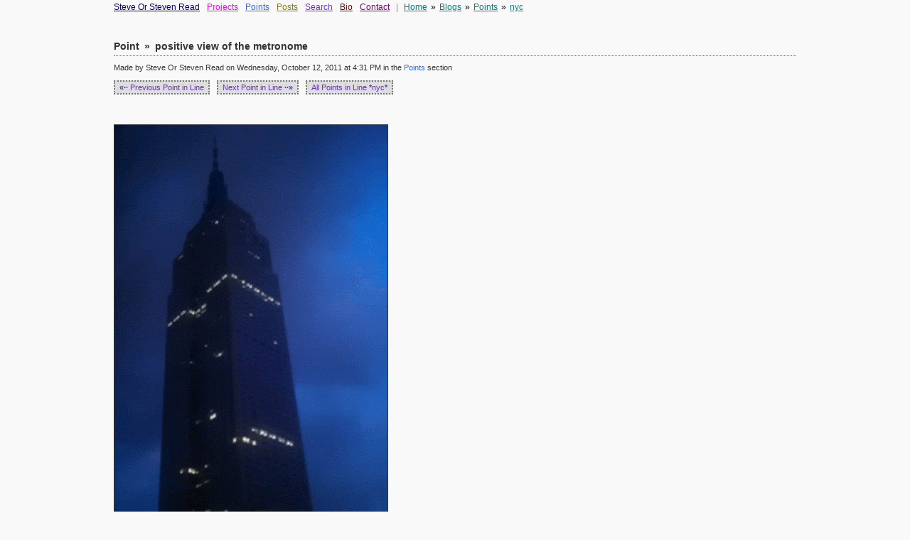

--- FILE ---
content_type: text/html; charset=utf-8
request_url: https://stevenread.com/point/1169?lines=376
body_size: 3167
content:
<!DOCTYPE html PUBLIC "-//W3C//DTD XHTML+RDFa 1.0//EN"
  "http://www.w3.org/MarkUp/DTD/xhtml-rdfa-1.dtd">
<html xmlns="http://www.w3.org/1999/xhtml" xml:lang="en-US" version="XHTML+RDFa 1.0" dir="ltr">


<head profile="http://www.w3.org/1999/xhtml/vocab">
<meta http-equiv="Content-Type" content="text/html; charset=utf-8" />
<meta name="description" content="A custom microblogging post tagged as photo, gif, nyc" />
<meta name="robots" content="follow, index" />
<meta name="generator" content="Drupal 7 (http://drupal.org)" />
<link rel="canonical" href="https://stevenread.com/point/1169" />
<link rel="shortlink" href="https://stevenread.com/node/1169" />


 <title>
		    Microblog Point - positive view of the metronome | Steve Or Steven Read </title>

  <link type="text/css" rel="stylesheet" href="https://stevenread.com/files/css/css_xE-rWrJf-fncB6ztZfd2huxqgxu4WO-qwma6Xer30m4.css" media="all" />
<link type="text/css" rel="stylesheet" href="https://stevenread.com/files/css/css_vZ7OMldNxT0kN_1nW7_5iIquAxAdcU-aJ-ucVab5t40.css" media="all" />
<link type="text/css" rel="stylesheet" href="https://stevenread.com/files/css/css_PGbJgHCUCBf4dg7K9Kt8aAwsApndP4GZ9RuToPy3-Fk.css" media="all" />
<link type="text/css" rel="stylesheet" href="https://stevenread.com/files/css/css_GzleEKlQiriEa3rJfebt2eRESNZA_b_pdoVOPszarw8.css" media="all" />
  <script type="text/javascript" src="https://stevenread.com/files/js/js_qikmINIYTWe4jcTUn8cKiMr8bmSDiZB9LQqvceZ6wlM.js"></script>
<script type="text/javascript" src="https://stevenread.com/files/js/js_Q2XH-8-Ldq8YPfbrvEOsMBNkSdDeJNJhbM7X84jO2yw.js"></script>
<script type="text/javascript" src="https://stevenread.com/files/js/js_fSi8yhWf8P8BZeQj0vIwcqrcGJF_KYFPk87obCIKbNQ.js"></script>
<script type="text/javascript">
<!--//--><![CDATA[//><!--
(function(i,s,o,g,r,a,m){i["GoogleAnalyticsObject"]=r;i[r]=i[r]||function(){(i[r].q=i[r].q||[]).push(arguments)},i[r].l=1*new Date();a=s.createElement(o),m=s.getElementsByTagName(o)[0];a.async=1;a.src=g;m.parentNode.insertBefore(a,m)})(window,document,"script","https://www.google-analytics.com/analytics.js","ga");ga("create", "UA-7360648-2", {"cookieDomain":"auto"});ga("send", "pageview");
//--><!]]>
</script>
<script type="text/javascript">
<!--//--><![CDATA[//><!--
jQuery.extend(Drupal.settings, {"basePath":"\/","pathPrefix":"","ajaxPageState":{"theme":"foundation","theme_token":"7Lvdk_lm9ZuhCB3KnOIBZvVtZuoiBlR9vwI34jlx_BI","js":{"misc\/jquery.js":1,"misc\/jquery-extend-3.4.0.js":1,"misc\/jquery.once.js":1,"misc\/drupal.js":1,"sites\/all\/modules\/mymodule\/mymodule.js":1,"public:\/\/languages\/en-US_AnhgR1Nv02TOBa6rZCwJCMSp7gQ112YPY92MLX-B3n4.js":1,"sites\/all\/modules\/google_analytics\/googleanalytics.js":1,"0":1},"css":{"modules\/system\/system.base.css":1,"modules\/system\/system.menus.css":1,"modules\/system\/system.messages.css":1,"modules\/system\/system.theme.css":1,"modules\/comment\/comment.css":1,"modules\/field\/theme\/field.css":1,"modules\/node\/node.css":1,"modules\/search\/search.css":1,"modules\/user\/user.css":1,"sites\/all\/modules\/views\/css\/views.css":1,"sites\/all\/modules\/ckeditor\/css\/ckeditor.css":1,"sites\/all\/modules\/ctools\/css\/ctools.css":1,"sites\/all\/themes\/foundation\/style.css":1}},"googleanalytics":{"trackOutbound":1,"trackMailto":1,"trackDownload":1,"trackDownloadExtensions":"7z|aac|arc|arj|asf|asx|avi|bin|csv|doc(x|m)?|dot(x|m)?|exe|flv|gif|gz|gzip|hqx|jar|jpe?g|js|mp(2|3|4|e?g)|mov(ie)?|msi|msp|pdf|phps|png|ppt(x|m)?|pot(x|m)?|pps(x|m)?|ppam|sld(x|m)?|thmx|qtm?|ra(m|r)?|sea|sit|tar|tgz|torrent|txt|wav|wma|wmv|wpd|xls(x|m|b)?|xlt(x|m)|xlam|xml|z|zip"}});
//--><!]]>
</script>
  <script language="JavaScript" src="/library.js"></script>
  <script language="JavaScript" src="/art/flash/jwplayer5/jwplayer.js"></script>
  <script language="JavaScript" src="/art/flash/jwplayer5/swfobject.js"></script>

</head>


<body class="html not-front not-logged-in no-sidebars page-node page-node- page-node-1169 node-type-point" >
    
<div id="header">
  <div id="header-inner">

    
          <span class="site-name"><a href="/" alt="Steven Read Home" class="site-name">Steve Or Steven Read</a></span>
    
          <!--- <span class="site-slogan">Content Art System</span> --->
    
          <span class="navigation">
		      <span>
			<a href='/projects' class="primary_link_1">Projects</a>			</span>
          <span>
			<a href='/points' class="primary_link_2">Points</a>			</span>
          <span>
			<a href='/posts' class="primary_link_3">Posts</a>			</span>
          <span>
			<a href='/search' class="primary_link_4">Search</a>			</span>
          <span>
			<a href='/bio' class="primary_link_5">Bio</a>			</span>
          <span>
			<a href='/contact' class="primary_link_6">Contact</a>			</span>
    		</span>
    
          <span class="breadcrumb"><span class="prefix-sep">|</span><a href="/">Home</a><span class="sep">&raquo;</span><a href="/blogs">Blogs</a><span class="sep">&raquo;</span><a href="/points">Points</a><span class="sep">&raquo;</span><a href="/line/376">nyc</a></span>
    
     <!--
		<form action="/search" method="post" class="search">
			<input class="form-text" type="text" size="15" value="" name="keys" />
			<input class="form-submit" type="submit" value="Search" />
		</form>
	--> 
    
  </div>
</div>

<div id="container" class="clear-block">
  
  <div id="page">
    
    
    
    			
		  <div class='title-box' id='point-title'><h2 class='title'><span class='content-type-title-label'>Point</span><span class='title-sep'>&raquo;</span>positive view of the metronome</h2><div class='title-icon'></div></div>				
     <!-- end if title -->

    
              
      <div class="region region-content">
    <div id="node-1169" class="node node-point">
  
  	  <div class="point-page-date">Made by Steve Or Steven Read on Wednesday, October 12, 2011 at 4:31 PM in the <a href='/points' title='steve or steven read points made'>Points</a> section</div>    	<div class="content">
	  <div class='point-nav'><a onfocus='blur();' class='point-nav-link' href='/point/1164?lines=376'><strong>&laquo;&middot;&middot;</strong> Previous Point in Line</a><a onfocus='blur();' class='point-nav-link' href='/point/1486?lines=376'>Next Point in Line <strong>&middot;&middot;&raquo</strong></a><a onfocus='blur();' class='point-nav-link' href='/line/376'>All Points in Line <strong>*</strong>nyc<strong>*</strong></a></div><div class='point-attach'><img class='point' src='/files/the-empire-state-pendulum.gif' alt='positive view of the metronome' title='positive view of the metronome' /></div><div class='point-text'><img class='img_noborder' src='/img/bullet_point.gif' />&nbsp;positive view of the metronome</div><div class="content-links content-links-point"><div class="taxnav-outer taxnav-outer-point"><div class='taxnav taxnav-lines'><span class='taxnav-label'>Lines:</span>&nbsp;&nbsp;<a href='/line/301'>photo</a>&nbsp;&nbsp;<a href='/line/307'>gif</a>&nbsp;&nbsp;<a href='/line/376'>nyc</a>&nbsp;&nbsp;</div></div></div>	</div>

	

	
		<script type="text/javascript">
      (function($) {

      		$(document).ready(function() {
      		  $('#expand-comments-link').live('click', function() {
      		    $('#expand-comments').html("<span id='expand-comments-title'>Post a comment</span>&nbsp;&nbsp;<a href='javascript:;' id='collapse-comments-link'>(cancel)</a>");
      		    $('#box-comment-form').show();
      		    gotoByScroll("edit-submit");
      		  });
      		  $('#collapse-comments-link').live('click', function() {
      		    $('#expand-comments').html("<a href='javascript:;' id='expand-comments-link'>Post a comment</a>");
      		    $('#box-comment-form').hide();
      		  });

            // do this auto-expand only after comment posting
            var pathname = window.location + '';
            if (pathname.indexOf("?commented") >= 0) {
      		    $('#expand-comments').html("<span id='expand-comments-title'>Post a comment</span>&nbsp;&nbsp;<a href='javascript:;' id='collapse-comments-link'>(cancel)</a>");
       		    $('#box-comment-form').show();
            }

      		});

      		function gotoByScroll(id){
      	    $('html,body').animate({scrollTop: $("#"+id).offset().top}, 1500);
       	  }

      })(jQuery);
		</script>

  


</div>

  </div>
	
  </div> <!-- page -->

    
</div>

<div id="footer" class="clearfix">
  <!--  -->
  </div>

  
  
</body>


</html>




--- FILE ---
content_type: text/css
request_url: https://stevenread.com/files/css/css_GzleEKlQiriEa3rJfebt2eRESNZA_b_pdoVOPszarw8.css
body_size: 5274
content:
body{color:#333;background:#f9f9f9;font-family:Verdana,Arial,Helvetica,Lucida,sans-serif;padding:0;margin:0;font-size:12px;}body.front{overflow-x:hidden;}#container{padding:0 20px 10px 20px;}.container{clear:both;}a:link{color:#3366ff;text-decoration:none;}a:visited{color:#6633cc;text-decoration:none;}a:active{color:#ff0000;text-decoration:underline;}a:hover{text-decoration:underline;}.breadcrumb{font-size:12px;margin:0px 0px 0px 6px;color:black;}.breadcrumb a{font-size:12px;}.breadcrumb a:link{color:teal;text-decoration:underline;}.breadcrumb a:visited{color:teal;text-decoration:underline;}.breadcrumb a:hover{color:teal;text-decoration:underline;}.breadcrumb a:active{color:teal;text-decoration:underline;}.breadcrumb .prefix-sep{color:gray;padding:0 8px 0 0;}.breadcrumb .sep{padding:0 5px 0 5px;}h1,h2,h3,h4,h6{margin-top:10px;margin-bottom:0px;font-size:100%;}h5{margin:15px 0 5px 0;font-size:100%;color:#555;}p,ul,ol{margin-top:0px;margin-bottom:10px;font-size:100%;}li{margin:0px;padding:0px;}table{border-collapse:collapse;border-spacing:0px;font-size:inherit;}caption{text-align:left;}th{border-bottom-width:1px;font-weight:bold;padding-bottom:2px;text-align:left;}td{font-size:100%;}form{margin:0px;padding:0px;}fieldset{border:1px solid #e0e0e0;padding:5px;}b{font-weight:bold;}strong{font-weight:bold;}i,em,u{font-style:italic;}u{text-decoration:none;}a img{border:0px;}#header{margin-bottom:40px;text-align:left;background-color:#f9f9f9;padding:3px 20px 0 20px;}#header-inner{width:auto;margin-right:auto;margin-left:auto;}#header img.logo{vertical-align:middle;}#header .site-slogan{}#header .site-name{font-size:12px;}#header .site-name a{color:navy;}#header .site-name a:link{color:navy;text-decoration:underline;}#header .site-name a:visited{color:navy;text-decoration:underline;}#header .site-name a:hover{color:navy;text-decoration:underline;}#header .site-name a:active{color:navy;text-decoration:underline;}#header .navigation{font-size:12px;}#header a{text-decoration:underline;}#header a:hover{text-decoration:underline;}#header .navigation a{margin:0px 0px 0px 7px;}#header .navigation a:link{text-decoration:underline;}#header .navigation a:visited{text-decoration:underline;}#header .navigation a:hover{text-decoration:underline;}#header .navigation a:active{text-decoration:underline;}#header .navigation a.primary_link_1{color:fuchsia;}#header .navigation a.primary_link_2{color:#3366ff;}#header .navigation a.primary_link_3{color:olive;}#header .navigation a.primary_link_4{color:#6633cc;}#header .navigation a.primary_link_5{color:maroon;}#header .navigation a.primary_link_6{color:purple;}#header .navigation a.primary_link_7{}#header .navigation a:hover{}#header .navigation .navigation-primary{}#header .navigation .navigation-secondary{}#header form.search{margin-top:10px;}.sidebar{}.sidebar-left{float:left;width:20%;}.sidebar-right{float:left;width:20%;}#page{overflow:visible;background-color:#f9f9f9;min-height:600px;position:relative;}.footer{clear:both;padding-top:20px;text-align:center;}.content-type-title-label{font-weight:bold;font-size:14px;padding:0 0 0 0;}.title-sep{padding:0 7px 0 7px;}div.title-box{border-bottom:1px dotted #666666;overflow:hidden;width:100%;margin:0 0 10px 0;padding:0 0 0 0;position:relative;}body.front div.title-box{margin:0 0 20px 0;}#page h2{font-size:14px;float:left;width:100%;margin-top:0px;padding:0 0 5px 0;}#page h2.points-page-title{float:left;font-weight:normal;width:90%;margin:0px;padding:0 0 0 0;}div#points-page-title{margin:0 0 10px 0;}div#project-menu-title{margin:0 0 10px 0;}div#story-page-title{margin:0 0 10px 0;}div#point-title{margin:0 0 10px 0;}div.title-icon{height:16px;float:right;padding:0 0 5px 0;margin-top:0px;position:absolute;bottom:0;right:0;}h2.title-icon{width:90%;}img.title-icon{padding-left:5px;}#page .mission{padding:20px;font-size:144%;}#page .tabs{}#page .help{}#page .messages{color:#333333;background-color:#CCFF88;border:1px solid #c0c0c0;margin-bottom:15px;padding-top:13px;}#page .error{border-color:#ff0000;}#page ul.tabs{border-bottom:none;padding:0px;margin:0 0 15px 0;}#page ul.tabs a{border-bottom:1px solid #BBBBBB;}.content p{line-height:19px;}.content p a,.view-content p a{text-decoration:underline;}.view-content p{line-height:17px;}.view-view-taxonomy-term p{line-height:19px;}.view-view-taxonomy-term p a{text-decoration:underline;}div#page div.view-view-taxonomy-term{padding:5px 0 5px 0;}.art-meta{font-size:11px;padding:0 0 23px 0;font-style:italic;}.block{padding-left:5px;padding-right:5px;}.block .title{font-weight:bold;}.block .content{padding-bottom:10px;}.user-login-block{text-align:left;}.node{margin-bottom:10px;}.node h3.title{margin-bottom:7px;margin-top:5px;}.node h3.title-icon{margin-bottom:7px;margin-top:5px;font-weight:normal;}.node .content{}.node .picture{float:left;padding:4px;margin-right:4px;background-color:#f0f0f0;}.node .date{font-size:11px;padding:1px 0px 10px 0px;}.node .project-page-date{font-size:11px;padding:0 0 10px 0;}.node .story-page-date{font-size:11px;padding:0 0 35px 0;}.node .point-page-date{font-size:11px;padding:0 0 10px 0;}.line-page-date{font-size:11px;padding:0 0 10px 0;}.thread-page-date{font-size:11px;padding:0 0 25px 0;}.node .author{}.node .terms{}.node .links{clear:left;}.node-sticky{}.node table{width:100%;}.node-page,.node-category_cat,.view-view-taxonomy-term,.node-story,.node-project{padding-bottom:15px;}.node-category_cat .node-story{padding-bottom:15px;}.node-story h3.title{font-size:12px;}.view-view-news .views-row,.view-view-stuff .views-row{margin-bottom:60px;padding:0 0 25px 0;border-bottom:1px dotted #666666;}.view-view-news .views-field-title,.view-view-stuff .views-field-title{padding:0 0 8px 0;}.view-view-news .views-field-title .field-content,.view-view-stuff .views-field-title .field-content{font-size:14px;font-weight:bold;}.view-view-news .views-field-title .field-content a,.view-conclusivity .views-field-title .field-content a{text-decoration:underline;}.view-view-news .views-field-created,.view-view-stuff .views-field-created{font-size:11px;padding:0px 0px 25px 0px;}.view-view-news .comment-count-Point{display:none;}.box{}.box h3.title{}.box .content{}.comment h4.title{}.comment .new{}.comment .content{}.comment .picture{float:left;padding:4px;margin-right:4px;background-color:#f0f0f0;}.comment .date{}.comment .author{}.comment .links{clear:left;}.comment-new{}#header{margin-left:auto;margin-right:auto;width:960px;}.body-left #header{width:80%;}.body-right #header{width:80%;}.body-both #header{width:60%;}.body-none #header{width:100%;}body.front #header{width:auto;margin-left:auto;margin-right:auto;max-width:960px;}body.no-sidebars #page{max-width:960px;margin-right:auto;margin-left:auto;}body.projects #page{width:960px;margin-right:auto;margin-left:auto;}body.page-contact #page{width:960px;margin-right:auto;margin-left:auto;}body.page-node #page{width:960px;margin-right:auto;margin-left:auto;}body.page-search #page{width:960px;margin-right:auto;margin-left:auto;}body.front #page{width:auto;margin-right:auto;margin-left:auto;}body.front #page h2.title{font-size:16px;}.footer{margin-left:auto;margin-right:auto;}.body-left .footer{width:80%;}.body-right .footer{width:80%;}.body-both .footer{width:60%;}.body-none .footer{width:100%;}#user-login-form{text-align:left;}.taxnav{font-size:11px;padding:0 0 15px 0;}.taxnav-label{font-weight:bold;padding:0 0 0 0;width:70px;float:left;}.taxnav a{font-size:12x;padding:2px 6px;margin:0 5px 0 0;background-color:#DDD;border:1px solid #777;text-decoration:none;}.taxnav a:visited{text-decoration:none;}.taxnav a:hover{color:red;text-decoration:none;}.taxnav a:active{text-decoration:none;color:red;}.content-links{border-top:1px dotted #666;}.content-links-point{margin:45px 0 0 0;padding:35px 0 0 0;}.content-links-project{margin:35px 0 0 0;padding:30px 0 0 0;}.content-links-story{margin:35px 0 0 0;padding:30px 0 0 0;}#titlemenu{font-size:10px;padding-bottom:35px;}#titlemenu span.current-year{font-weight:bold;margin-right:10px;}#titlemenu a{margin-right:10px;}#titlemenu a:link{text-decoration:underline;}#titlemenu a:visited{text-decoration:underline;}#titlemenu a:hover{text-decoration:underline;}#titlemenu a:active{text-decoration:underline;}.ascii_art_captcha{color:black;font-weight:900;padding-top:5px;}.form-item label{font-size:12px;padding-bottom:3px;}div.content div.captcha img{border:none;}p.comments{color:green;font-family:Courier New,Andale Mono,Lucida Console,Monaco,fixed,monospace;white-space:nowrap;}tbody{border:none;}#art_cat{padding-bottom:2px;}#art_cat_head{font-weight:bold;padding-bottom:5px;text-decoration:none;}div.view-conclusivity div.view-content div.views-field-title a{font-size:14px;font-weight:bold;}div.view-conclusivity div.view-content div.views-field-created{font-size:11px;padding:5px 0px 4px 0px;}div.view-conclusivity div.view-content div.views-field-body{margin:25px 0px 100px 0px;padding-bottom:20px;border-bottom:1px dotted #666666;}div.view-conclusivity div.view-content div.views-field-body div.field-content{width:800px;}#page #node-1114 .content,#page #node-1114 .content p,#page #node-1124 .content,#page #node-1124 .content p,#page #node-1182 .content,#page #node-1182 .content p,#page #node-5.node-page .content,#page #node-5.node-page .content p{max-width:auto;}#page .node-page .content,#page .node-story .content,#page .node-project .content{max-width:940px;}#page .node-page .content p,#page .node-story .content p,#page .node-project .content p{max-width:940px;}#page .node-story .content ul li,#page .node-project .content ul li{line-height:17px;}.project-icon-innerdiv{float:left;padding:3px 10px 3px 0px;margin-bottom:10px;width:180px;height:200px;text-align:center;}.homepage-project-icon-innerdiv{float:left;padding:3px 5px 3px 0px;margin-bottom:10px;width:170px;height:180px;text-align:center;}.project-icon-innerdiv div.fade-icon a{line-height:15px;}.project-icon-innerdiv div.fade-icon img{margin-bottom:3px;}div.fade-icon{border:transparent 2px dotted;padding-top:5px;}div.fade-icon:hover{cursor:pointer;}#project-icon-outerdiv{overflow:visible;float:left;clear:both;max-width:800px;}#homepage-project-icon-outerdiv{overflow:visible;float:left;clear:both;max-width:960px;}.project-icon-thumblink{padding:0 0 0 0;margin:0 0 10px 0;}.node-category .node-project .project-icon,.view-view-taxonomy-term .node-project .project-icon{width:185px;text-align:center;border:2px dotted #f9f9f9;}.node-category .node-project,.view-view-taxonomy-term .node-project{height:190px;float:left;margin-right:15px;}.node-category .node-project .project-icon h3,.view-view-taxonomy-term .node-project .project-icon h3{line-height:15px;}.node-category .node-project .project-icon h3 a:hover,.view-view-taxonomy-term .node-project .project-icon h3 a:hover{text-decoration:none;}.node-category .node-project .project-icon img,.view-view-taxonomy-term .node-project .project-icon img{margin:7px 0 0 0;}.thread-content-wrapper{display:inline-block;width:100%;}.thread-content-wrapper .views-row{float:left;display:inline-block;width:460px;height:auto;}.icon-thread-box,.icon-termpage-box{width:420px;float:left;margin:0 30px 25px 0;border:1px solid #666;padding:15px 0px 15px 15px;background-color:#EfEfEf;height:105px;position:relative;}.icon-thread-thumblink,.icon-termpage-thumblink,.icon-related-thumblink{float:left;}.icon-thread-meta,.icon-termpage-meta{padding:0 15px 0 0;}.icon-thread-meta-title,.icon-thread-meta-description,.icon-related-meta-title,.icon-termpage-meta-title,.icon-termpage-meta-description{padding:0 0 3px 0;}.icon-thread-meta-date,.icon-related-meta-date,.icon-termpage-meta-date{padding:0 0 5px 0;font-size:11px;font-style:italic;font-weight:bold;}.thread-icon-image-story,.thread-icon-image-project,.thread-icon-image-point,.related-icon-image-story,.related-icon-image-project,.related-icon-image-point,.termpage-icon-image-project{border:1px solid #333;margin:0 15px 0 0;}.thread-icon-image-point-type-text,.related-icon-image-point-type-text{margin:0 5px 0 0;}.project-icon-thread-meta-title a,.story-icon-thread-meta-title a,.point-icon-thread-meta-title a,.project-icon-related-meta-title a,.story-icon-related-meta-title a,.point-icon-related-meta-title a,.project-icon-termpage-meta-title a{text-decoration:underline;font-weight:bold;}.point-icon-thread-meta-title-type-text a,.point-icon-related-meta-title-type-text a{text-decoration:none;}.point-icon-thread-meta-title-type-text a:hover,.point-icon-related-meta-title-type-text a:hover{text-decoration:underline;}.icon-thread-type-label{position:absolute;z-index:10;top:114px;left:360px;border-top:1px solid #333;border-left:1px solid #333;padding:3px 7px;width:60px;text-align:center;height:14px;font-weight:bold;color:#444;}.icon-thread-meta a{text-decoration:none;}.icon-thread-type-label-project,.thread-title-project,.icon-related-type-label-project{background-color:#F8D6F5;}.icon-thread-type-label-point,.thread-title-point,.icon-related-type-label-point{background-color:#ceE6FF;}.icon-thread-type-label-story,.thread-title-story,.icon-related-type-label-story{background-color:#D3F0C0;}.thread-description,.related-description{margin:0 0 25px 0;line-height:17px;}.thread-title,.related-title{margin:10px 0 10px 0;border:1px solid #333;clear:both;padding:3px 11px 3px 8px;font-weight:bold;width:70px;text-align:center;color:#444;font-size:13px;}a.thread-nav-link,a.thread-nav-link:visited,a.related-nav-link,a.related-nav-link:visited{background-color:#ddd;border:1px solid #777;font-size:11px;padding:2px 6px;margin-right:15px;text-decoration:none;color:#6633cc;}span.thread-nav-nolink,span.related-nav-nolink{background-color:#ddd;border:1px solid #777;font-size:11px;padding:2px 6px;margin-right:15px;text-decoration:none;}a.thread-nav-link:hover,a.thread-nav-link:active,a.related-nav-link:hover,a.related-nav-link:active{color:#ff0000;}.related-content-outer{display:inline-block;}.icon-related-box{width:260px;float:left;margin:0 20px 20px 0;border:1px solid #666;padding:15px 0px 15px 15px;background-color:#EfEfEf;height:50px;position:relative;}.icon-related-type-label{position:absolute;z-index:10;top:63px;left:204px;border-top:1px solid #666;border-left:1px solid #666;padding:1px 5px;width:60px;text-align:center;height:14px;color:#444;font-size:11px;}.icon-related-meta-date,.icon-related-meta-title a{font-weight:normal;font-size:11px;}.related-icon-image-project,.related-icon-image-story,.related-icon-image-point{margin-right:10px;}.related-content-label{font-size:11px;font-weight:bold;padding-bottom:15px;clear:both;}.icon-related-meta{padding-right:5px;}#pager ul.pager,#top_pager ul.pager{text-align:left;padding-top:15px;}#pager ul.pager li.pager-first,#top_pager ul.pager li.pager-first{margin:0px;padding:2px;}#pager ul.pager li.pager-previous,#top_pager ul.pager li.pager-previous{margin:0px;padding:2px;}#pager ul.pager li.pager-item,#top_pager ul.pager li.pager-item{margin:0px;padding:2px;}#pager ul.pager li.pager-current,#top_pager ul.pager li.pager-current{margin:0 7px 0 0;padding:2px;}#pager ul.pager li.pager-ellipsis,#top_pager ul.pager li.pager-ellipsis{margin:0 7px 0 0;padding:2px;}#pager ul.pager li.pager-next,#top_pager ul.pager li.pager-next{margin:0px;padding:2px;}#pager ul.pager li.pager-last,#top_pager ul.pager li.pager-last{margin:0px;padding:2px;}#pager ul.pager li a:link,#top_pager ul.pager li a:link{color:#3366ff;text-decoration:none;}#pager ul.pager li a:visited,#top_pager ul.pager li a:visited{color:#6633cc;text-decoration:none;}#pager ul.pager li a:active,#top_pager ul.pager li a:active{color:#ff0000;text-decoration:underline;}#pager ul.pager li a:hover,#pager ul.pager li a:hover{text-decoration:underline;}#pager a,#top_pager a,#pager .pager-current,#top_pager .pager-current,#pager .pager-ellipsis,#top_pager .pager-ellipsis{margin-right:10px;}div.view-view-points .item-list ul li{margin:0 0 0.4em 1.5em;}div.view-view-points span.views-field-created span.field-content{font-size:11px;color:#666;margin-left:3px;}div.view-view-points span.views-field-created span.field-content{font-size:11px;color:#666;}div.view-view-points div#pager{padding:10px 0 0 0;}img.point-list-image{padding:0 0 0 3px;}.point-line-label{margin:0 0 5px 0;font-weight:bold;}.point-text{font-size:16px;padding:35px 0 0 0;}.point-text-huge{font-size:45px;padding:15px 0 0 0;}.point-text-med{font-size:33px;padding:12px 0 0 0;}.point-text-link{font-size:16px;padding:20px 0 0 0;color:#ff0000;}img.point{margin:5px 15px 5px 0;border:1px solid #333333;}.point-attach{padding:25px 0 0 0;}body.front .point-nav{display:none;}.point-nav{margin:5px 0 15px 0;}.point-nav-label{font-size:11px;font-weight:bold;float:left;padding:4px 0px;width:100px;}.point-nav-sep{font-size:12px;font-weight:bold;margin:0 15px 0 0;color:#777}a.point-nav-link,a.point-nav-link:visited{background-color:#DDDDDD;border:2px dotted #777;font-size:11px;padding:2px 6px;margin-right:10px;text-decoration:none;color:#6633cc;}span.point-nav-nolink{background-color:#DDDDDD;border:2px dotted #777;font-size:11px;padding:2px 6px;margin-right:15px;text-decoration:none;}a.point-nav-link:hover,a.point-nav-link:active{color:#ff0000;border:3px dotted #333;padding:4px 5px;}a.point-nav-link-current{background-color:#DDD;font-size:11px;margin-right:10px;text-decoration:none;color:#ff0000;border:3px dotted red;padding:4px 4px;}.walking-notice{font-weight:normal;font-size:12px;}iframe.youtube-player{border:1px #333 solid;}.swfplayer-embed{border:1px solid #333;}.page-node #comments{border-top:1px dotted #666;margin:20px 0 0 0;clear:both;}.page-node #comments .details .details-text,.page-node #comments .details .author,.page-node #comments .details .date{float:left;font-size:10px;background-color:#dcdcdc;padding-top:2px;padding-bottom:2px;}.page-node #comments .content p{font-size:12px;margin:0;line-height:19px;color:#333;}.page-node #comments .comment .content{border:1px dotted #666666;padding:10px;width:600px;font-size:12px;line-height:19px;color:#333;}.page-node #comments .comment{margin-bottom:40px;}.page-node .box{display:none;padding:0 0 10px 0;}body.page-comment .box{padding:50px 0 0 0;}.page-node .expand-comments-none{padding:25px 0 20px 0;}.page-node .expand-comments-after{padding:5px 0 20px 0;}.page-node fieldset#edit-comment-body-und-0-format{display:none;}#expand-comments-title{font-weight:bold;font-size:11px;}form#comment-form div ul.tips,form#comment-form div p{display:none;}form#comment-form label{font-size:11px;}form#comment-form textarea{width:600px;}form#comment-form div.grippie{width:604px;}form#comment-form div.captcha{margin:15px 0 0 0;}#comments-header{font-weight:bold;font-size:11px;margin:0 0 15px 0;padding:25px 0 0 0;}div.views-field-comment-count{margin:20px 0 10px 0;}div.views-field-comment-count a{font-size:12x;padding:2px 6px;background-color:#DDD;border:1px solid #BBB;text-decoration:none;}form#comment-form fieldset.filter-wrapper{display:none;}.view-view-line.view-display-id-homepage .views-row{padding:5px 0 5px 0;border-bottom:1px dotted #333333;}.view-view-line.view-display-id-homepage .views-row.views-row-last{padding:5px 0 5px 0;border-bottom:none;}.view-view-line.view-display-id-homepage .date{padding-top:10px;}.view-view-line .views-row{padding:50px 0 40px 0;border-bottom:1px dotted #333333;}.view-view-line .date{padding-top:15px;}.story_hr{background-color:#333;border:none;height:1px;margin:25px 0 10px 0;width:100%;font-size:0.1em;}div.field-content img,div.content img{border:#333 solid 1px;}img.project-icon-img{border:#333 solid 1px;margin:4px 0 4px 0;}div.field-content img.img_no_border,div.content img.img_no_border{border:none;}div.field-content img.img_noborder,div.content img.img_noborder{border:none;}div.field-content img.imgnoborder,div.content img.imgnoborder{border:none;}div.field-content img.img-noborder,div.content img.img-noborder{border:none;}div.field-content img.img-no-border,div.content img.img-no-border{border:none;}div.field-content img.img_no_border_padding,div.content img.img_no_border_padding{border:none;padding:0px 0px 0px 0px;margin:0px 0px 0px 0px;vertical-align:bottom;}img.img_no_border{border:none;}img.img_noborder{border:none;}img.imgnoborder{border:none;}img.img-noborder{border:none;}img.img-no-border{border:none;}img.img_no_border_padding{border:none;padding:0px 0px 0px 0px;margin:0px 0px 0px 0px;vertical-align:bottom;}ul.brilliant_gallery{padding:5px 0px 5px 0px;margin:0px 0px 0px 0px;overflow:visible;float:left;clear:both;text-align:left;max-width:900px;}ul.brilliant_gallery li{float:left;padding:15px;margin:0;}ul.brilliant_gallery img{border:1px solid #333;}div#node-761 ul.brilliant_gallery{background-color:black;padding:10px;border:2px silver solid;}div#node-761 ul.brilliant_gallery li{padding:20px 12px;background-color:black;}div#node-761 ul.brilliant_gallery li img{border:2px red solid;}div.container div.page div.content div.category-navigation ul.menu{list-style:none;list-style-type:none;list-style-image:none;margin:0px 0px 0px 0px;padding:10px 0px 0px 0px;text-align:left;text-indent:0x;border-width:0px;}div.container div.page div.content div.category-navigation ul.menu li.leaf{list-style:none;list-style-type:none;list-style-image:none;margin:0px 0px 0px 0px;padding:2px 0px 0px 0px;text-align:left;text-indent:0x;}.view-view-featured-slideshow{width:900px;}.views_slideshow_cycle_main,.views_slideshow_slide{width:610px;height:400px;}.views_slideshow_cycle_main{float:left;}.views-field-field-featured-image img{border:1px solid #333333;width:600px;height:400px;}.view-view-featured-slideshow .views-field-title a{font-size:12px;font-weight:bold;color:#2447B2;}.views-slideshow-pager-fields .views-field-title a{font-size:12px;font-weight:bold;display:block;height:100%;width:100%;}.views_slideshow_cycle_main .views-field-title{position:relative;left:17px;top:-80px;width:535px;}.views_slideshow_cycle_main .views-field-title .field-content{background-color:#f9f9f9;border:1px dashed #333333;padding:7px 15px 7px 10px;display:inline;}.views_slideshow_cycle_main .views-field-field-desc{position:relative;left:17px;top:-60px;width:535px;margin-top:5px;}.views_slideshow_cycle_main .views-field-field-desc .field-content{background-color:#f9f9f9;border:1px dashed #333333;padding:7px 15px 7px 10px;display:inline;}#views_slideshow_pager_field_item_bottom_view_featured_slideshow-default_0{border:2px dashed magenta;}#views_slideshow_pager_field_item_bottom_view_featured_slideshow-default_0.active{background-color:#ffb2ff;}#views_slideshow_cycle_div_view_featured_slideshow-default_0 .views-field-title .field-content,#views_slideshow_cycle_div_view_featured_slideshow-default_0 .views-field-field-desc .field-content{border:2px dashed magenta;}#views_slideshow_pager_field_item_bottom_view_featured_slideshow-default_1{border:2px dashed darkorange;}#views_slideshow_pager_field_item_bottom_view_featured_slideshow-default_1.active{background-color:#ffc04d;}#views_slideshow_cycle_div_view_featured_slideshow-default_1 .views-field-title .field-content,#views_slideshow_cycle_div_view_featured_slideshow-default_1 .views-field-field-desc .field-content{border:2px dashed darkorange;}#views_slideshow_pager_field_item_bottom_view_featured_slideshow-default_2{border:2px dashed #00cccc;}#views_slideshow_pager_field_item_bottom_view_featured_slideshow-default_2.active{background-color:#99ffff;}#views_slideshow_cycle_div_view_featured_slideshow-default_2 .views-field-title .field-content,#views_slideshow_cycle_div_view_featured_slideshow-default_2 .views-field-field-desc .field-content{border:2px dashed #00cccc;}#views_slideshow_pager_field_item_bottom_view_featured_slideshow-default_3{border:2px dashed #00e600;}#views_slideshow_pager_field_item_bottom_view_featured_slideshow-default_3.active{background-color:#80ff80;}#views_slideshow_cycle_div_view_featured_slideshow-default_3 .views-field-title .field-content,#views_slideshow_cycle_div_view_featured_slideshow-default_3 .views-field-field-desc .field-content{border:2px dashed #00e600;}#views_slideshow_pager_field_item_bottom_view_featured_slideshow-default_4{border:2px dashed purple;}#views_slideshow_pager_field_item_bottom_view_featured_slideshow-default_4.active{background-color:#d9b2d9;}#views_slideshow_cycle_div_view_featured_slideshow-default_4 .views-field-title .field-content,#views_slideshow_cycle_div_view_featured_slideshow-default_4 .views-field-field-desc .field-content{border:2px dashed purple;}#views_slideshow_pager_field_item_bottom_view_featured_slideshow-default_5{border:2px dashed #ff1919;}#views_slideshow_pager_field_item_bottom_view_featured_slideshow-default_5.active{background-color:#ff9999;}#views_slideshow_cycle_div_view_featured_slideshow-default_5 .views-field-title .field-content,#views_slideshow_cycle_div_view_featured_slideshow-default_5 .views-field-field-desc .field-content{border:2px dashed #ff1919;}#views_slideshow_pager_field_item_bottom_view_featured_slideshow-default_6{border:2px dashed #1919ff;margin-bottom:8px;}#views_slideshow_pager_field_item_bottom_view_featured_slideshow-default_6.active{background-color:#99C1FF;}#views_slideshow_cycle_div_view_featured_slideshow-default_6 .views-field-title .field-content,#views_slideshow_cycle_div_view_featured_slideshow-default_6 .views-field-field-desc .field-content{border:2px dashed #1919ff;}.views-slideshow-pager-fields{padding-top:2px;}.views-slideshow-pager-field-item{float:left;text-align:center;width:225px;height:46px;line-height:46px;margin-bottom:8px;float:left;cursor:pointer;}.views-slideshow-pager-field-item.active{position:relative;left:-20px;width:245px;z-index:100;}.views-slideshow-pager-field-item.active .views-field-title{width:225px;float:right;}p.homepage-intro{font-weight:bold;text-align:justify;line-height:17px;color:#444444;font-size:12px;padding-right:10px;}.homepage-section{margin:0 0 5px 0;background-color:#dddddd;border:1px solid #999999;float:left;clear:both;padding:3px 11px 3px 8px;}.homepage-section-heading{font-size:14px;font-weight:bold;color:#333333;}.homepage-section-heading-more{font-size:13px;font-weight:bold;margin:0 0 0 7px;}body.front #content-left{float:left;padding-right:35px;width:700px;}body.front #content-right{background-color:#eeeeee;border-left:0 dotted #666666;float:left;line-height:17px;padding-left:11px;padding-right:11px;padding-top:15px;width:200px;border:1px solid #bbbbbb;}body.front .slideshow-art .slide{width:700px;}body.front .slideshow-nav{float:right;margin-right:10px;}body.front .slideshow-nav a{display:block;margin:0 0 0 10px;padding:0;background-color:#dddddd;border:1px solid #999999;width:15px;height:23px;color:transparent;float:left;}body.front .slideshow-nav a.activeSlide{background-color:#777;}div.summerreading{width:350px;padding:50px 35px 0 0;float:left;}div.ihadcancer{width:350px;padding:50px 35px 0 0;float:left;line-height:20px;}div.visitcalifornia{width:250px;padding:50px 35px 0 0;float:left;line-height:20px;}div.momtourage{width:350px;padding:50px 35px 0 0;float:left;line-height:20px;}div.igenital{width:350px;padding:50px 35px 0 0;float:left;line-height:20px;}div.pointslines{width:350px;padding:50px 35px 0 0;float:left;line-height:20px;}.screen-label{font-weight:bold;margin-left:10px;}div.earlypainting{border-bottom:1px dotted #666;padding-bottom:15px;margin-bottom:55px;}img#lightboxImage{border:1px solid #777;}#imageData #imageDetails{width:90% !important;}


--- FILE ---
content_type: application/javascript
request_url: https://stevenread.com/files/js/js_Q2XH-8-Ldq8YPfbrvEOsMBNkSdDeJNJhbM7X84jO2yw.js
body_size: 273
content:
var $ = jQuery.noConflict();

$(document).ready(function() {

  $('#at-maps-download').click(function(e) {
    
    e.preventDefault();
    var href = $(this).attr('href');
    if(confirm('Are you sure you want to begin downloading this large file? Please just be respectful of the limited bandwidth I have available :)')) {  
      window.location = href;
    }
  });

});
;


--- FILE ---
content_type: application/javascript
request_url: https://stevenread.com/library.js
body_size: 483
content:
function roll(img_name, img_src) {
	// basic image swapping for rollovers
	if (document.images)
	{
		document[img_name].src = img_src;
	}
}

function centerPopup(pageURL, winName, w, h, scrollYesNo) {
    // new window utility
    var winl = (screen.width - w) / 2;
    var wint = (screen.height - h) / 2;
    var winprops = 'height='+h+',width='+w+',top='+wint+',left='+winl+',scrollbars='+scrollYesNo+',resizable';
    win = window.open(pageURL, winName, winprops);
    win.focus();
}

function randomString(len)
{
	var chars = "0123456789ABCDEFGHIJKLMNOPQRSTUVWXTZabcdefghiklmnopqrstuvwxyz";
	var string_length = len;
	var randomstring = '';
	for (var i=0; i<string_length; i++) {
		var rnum = Math.floor(Math.random() * chars.length);
		randomstring += chars.substring(rnum,rnum+1);
	}
	return(randomstring);
}


--- FILE ---
content_type: text/plain
request_url: https://www.google-analytics.com/j/collect?v=1&_v=j102&a=362371377&t=pageview&_s=1&dl=https%3A%2F%2Fstevenread.com%2Fpoint%2F1169%3Flines%3D376&ul=en-us%40posix&dt=Microblog%20Point%20-%20positive%20view%20of%20the%20metronome%20%7C%20Steve%20Or%20Steven%20Read&sr=1280x720&vp=1280x720&_u=IEBAAEABAAAAACAAI~&jid=796528089&gjid=1552168652&cid=1595434345.1762006329&tid=UA-7360648-2&_gid=1391243385.1762006329&_r=1&_slc=1&z=772501142
body_size: -450
content:
2,cG-HP452SBJGC